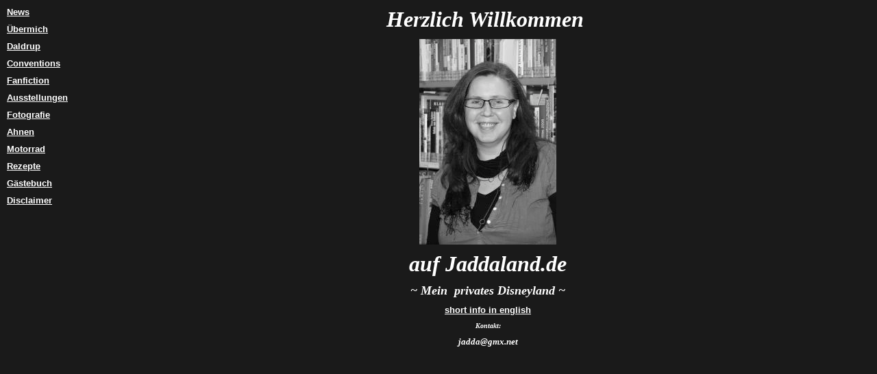

--- FILE ---
content_type: text/html
request_url: http://jadda.de/Basisseiten/index2.html
body_size: 454
content:
<!-- saved from url=(0022)http://internet.e-mail -->
<html>
<head>
	<title>Jaddaland</title>
</head>
<frameset cols="144,*" framespacing="0" frameborder="0" bordercolor="#FF0000">
    <frame src="navi.html" name="navi" id="navi" frameborder="0" scrolling="Auto" marginwidth="10" marginheight="10">
    <frame src="start.html" name="haupt" id="haupt" frameborder="0" scrolling="Auto" marginwidth="10" marginheight="10" target="_self">
</frameset>
</html>


--- FILE ---
content_type: text/html
request_url: http://jadda.de/Basisseiten/navi.html
body_size: 1678
content:
<!-- saved from url=(0022)http://internet.e-mail -->
<html>
<head>
	<title>Jaddaland</title><link rel="STYLESHEET" type="text/css" href="style1.css">
</head>

<body bgcolor="#000066">
<p><b><a href="../News/news.htm"target = "haupt"><font color="#FFFFFF">News</font></a></b></p>
<p><b><a href="../uebermich/ueber_mich.htm"target = "haupt"><font color="#FFFFFF">�bermich</font></a></b></p>
<p><a href="http://daldruper-chronik.de" target="_blank"><font color="#FFFFFF">Daldrup</font></a></p>
<p><b><a href="../stargate/stargate.htm"target = "haupt"><font color="#FFFFFF">Conventions</font></a></b></p>
<p><b><a href="../fanfics/fanfiction.htm"target = "haupt"><font color="#FFFFFF">Fanfiction</font></a></b></p>
<p><b><a href="../Ausstellungen/ausstellung.htm"target = "haupt"><font color="#FFFFFF">Ausstellungen</font></a></b></p>
<p><b><a href="fotografie.htm" target = "haupt"><font color="#FFFFFF">Fotografie</font></a></b></p>
<p><b><a href="../AhnenundChronik/ahnen.htm"target = "haupt"><font color="#FFFFFF">Ahnen</font></a></b></p>
<p><b><a href="../Motorrad/motorrad.htm"target = "haupt"><font color="#FFFFFF">Motorrad</font></a></b></p>
<p><b><a href="../rezepte/rezepte.htm"target = "haupt"><font color="#FFFFFF">Rezepte</font></a></b></p>
<p><b><a href="http://www.free-guestbook.net/gbook.php?u=3962"target = "haupt"><font color="#FFFFFF">G�stebuch</font></a></b></p>
<p><b><a href="disclaimer.htm"target = "haupt"><font color="#FFFFFF">Disclaimer</font></a></b>
<font face="Arial">
<b><br>
</b></font></p>
<script language="JavaScript" src="http://instantcontent.freenet.de/freecounter/counter.php?counter_id=1085426931_71&design_id=8"></script>



</body>
</html>


--- FILE ---
content_type: text/html
request_url: http://jadda.de/Basisseiten/start.html
body_size: 1026
content:
<!-- saved from url=(0022)http://internet.e-mail -->
<html>
<head>
	<title>Jaddlanad</title><link rel="STYLESHEET" type="text/css" href="style1.css">



    <base target="_self">



</head>

<body bgcolor="#000066">

<p align="center"><b><i><font color="#FFFFFF" size="6" face="Lucida Handwriting">Herzlich Willkommen&nbsp;</font></i></b></p>

<p align="center"><img border="0" src="Jutta.jpg" width="200" height="300"></p>
<p align="center"><b><i> <font color="#FFFFFF" size="6" face="Lucida Handwriting"> auf
Jaddaland.de</font></i></b></p>

<p align="center"><b><i><font color="#FFFFFF" face="Lucida Handwriting" size="4">~
Mein&nbsp; privates Disneyland ~</font></i></b></p>

<p align="center"><a href="../Englisch/inEnglisch.htm"><font color="#FFFFFF">short info in
english</font></a></p>
<p align="center"><i><b><font color="#FFFFFF" face="Lucida Handwriting">Kontakt:</font></b></i></p>
<p align="center"><b><i><font color="#FFFFFF" face="Lucida Handwriting" size="2">jadda@gmx.net</font></i></b></p>

</body>

</html>


--- FILE ---
content_type: text/css
request_url: http://jadda.de/Basisseiten/style1.css
body_size: 703
content:
A:link {	color :#0099FF;	font-weight : bold;	font-size : small;}A:visited {	color : Orange;	font-weight : bold;	font-size : small;}A:hover {	color : #f7d99b;	font-weight : bold;	font-size : small;	background-color : none;}A:active {	color : Orange;	font-weight : bold;	font-size : small;}body {	font-family : verdana,arial,helvetica;	font-size : x-small;	scrollbar-arrow-color : White;	scrollbar-3d-light-color : ##333333;	scrollbar-base-color : #333333;	scrollbar-dark-shadow-color : #333333;	scrollbar-face-color : ##333333;	scrollbar-highlight-color : Black;	background-color :1A1A1A;	text : #000066;}H2 {	font-size: 3pt;	color: Navy;}H1{	color : Navy;}

--- FILE ---
content_type: text/css
request_url: http://jadda.de/Basisseiten/style1.css
body_size: 703
content:
A:link {	color :#0099FF;	font-weight : bold;	font-size : small;}A:visited {	color : Orange;	font-weight : bold;	font-size : small;}A:hover {	color : #f7d99b;	font-weight : bold;	font-size : small;	background-color : none;}A:active {	color : Orange;	font-weight : bold;	font-size : small;}body {	font-family : verdana,arial,helvetica;	font-size : x-small;	scrollbar-arrow-color : White;	scrollbar-3d-light-color : ##333333;	scrollbar-base-color : #333333;	scrollbar-dark-shadow-color : #333333;	scrollbar-face-color : ##333333;	scrollbar-highlight-color : Black;	background-color :1A1A1A;	text : #000066;}H2 {	font-size: 3pt;	color: Navy;}H1{	color : Navy;}